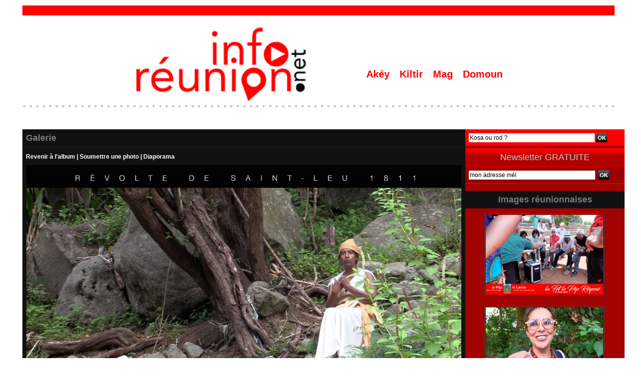

--- FILE ---
content_type: text/html; charset=UTF-8
request_url: https://www.inforeunion.net/photos/ELI-MARONER-15_gp9216805.html
body_size: 8508
content:
<!DOCTYPE html PUBLIC "-//W3C//DTD XHTML 1.0 Strict//EN" "http://www.w3.org/TR/xhtml1/DTD/xhtml1-strict.dtd">
<html xmlns="http://www.w3.org/1999/xhtml"  xml:lang="fr" lang="fr">
<head>
<title>ÉLI MARONÉR | Galerie | inforeunion : Un regard Réunionnais - Ile de La Réunion - Océan Indien</title>
 
<meta http-equiv="Content-Type" content="text/html; Charset=UTF-8" />
<meta name="keywords" content="culture, kiltir, kanal austral, politique, politik, 974, La Réunion, info, économie, inforeunion, infopolitique, 974, " />
<meta name="description" content="La plateforme de connaissance 100% La Réunion - gratuit, interactif, info 974" />

<meta property="fb:app_id" content="728730750571966" />
<link rel="stylesheet" href="/var/style/style_19.css?v=1760537073" type="text/css" />
<link rel="stylesheet" media="only screen and (max-width : 800px)" href="/var/style/style_1119.css?v=1751532233" type="text/css" />
<link rel="stylesheet" href="/assets/css/gbfonts.min.css?v=1724246908" type="text/css">
<meta id="viewport" name="viewport" content="width=device-width, initial-scale=1.0, maximum-scale=1.0" />
<link id="css-responsive" rel="stylesheet" href="/_public/css/responsive.min.css?v=1731587507" type="text/css" />
<link rel="stylesheet" media="only screen and (max-width : 800px)" href="/var/style/style_1119_responsive.css?v=1751532233" type="text/css" />
<link rel="stylesheet" href="/var/style/style.10126641.css?v=1751528016" type="text/css" />
<link rel="stylesheet" href="/var/style/style.10126635.css?v=1751528016" type="text/css" />
<link rel="stylesheet" href="/var/style/style.10126650.css?v=1751528016" type="text/css" />
<link rel="canonical" href="https://www.inforeunion.net/photos/ELI-MARONER-15_gp9216805.html" />
<link rel="alternate" type="application/rss+xml" title="RSS" href="/xml/syndication.rss" />
<link rel="alternate" type="application/atom+xml" title="ATOM" href="/xml/atom.xml" />
<link rel="icon" href="/favicon.ico?v=1296398376" type="image/x-icon" />
<link rel="shortcut icon" href="/favicon.ico?v=1296398376" type="image/x-icon" />
<script src="/_public/js/jquery-1.8.3.min.js?v=1731587507" type="text/javascript"></script>
<script src="/_public/js/jquery.tools-1.2.7.min.js?v=1731587507" type="text/javascript"></script>
<script src="/_public/js/compress_jquery.ibox.js?v=1731587507" type="text/javascript"></script>
<script src="/_public/js/form.js?v=1731587507" type="text/javascript"></script>
<script src="/_public/js/compress_facebook.js?v=1731587507" type="text/javascript"></script>
<script src="/_public/js/regie_pub.js?v=1731587507" type="text/javascript"></script>
<script src="/_public/js/compress_fonctions.js?v=1731587507" type="text/javascript"></script>
<script type="text/javascript">
/*<![CDATA[*//*---->*/
selected_page = ['galerie', ''];
selected_page = ['galerie', '622383'];
selected_page = ['galerie', '622383'];

 var GBRedirectionMode = 'IF_FOUND';
/*--*//*]]>*/

</script>
 
<!-- Perso tags -->
<meta property="fb:pages" content="425312641007433" />
<script>
  window.fbAsyncInit = function() {
    FB.init({
      appId      : '728730750571966',
      xfbml      : true,
      version    : 'v3.3'
    });
    FB.AppEvents.logPageView();
  };

  (function(d, s, id){
     var js, fjs = d.getElementsByTagName(s)[0];
     if (d.getElementById(id)) {return;}
     js = d.createElement(s); js.id = id;
     js.src = "https://connect.facebook.net/en_US/sdk.js";
     fjs.parentNode.insertBefore(js, fjs);
   }(document, 'script', 'facebook-jssdk'));
</script>
<style type="text/css">
.mod_10126641 .image { position: relative; }
.mod_10126641 .pinit { position:absolute;text-align:left;top:-7px;right:-4px; }
</style>

<!-- Google Analytics -->

<script type="text/javascript">

  var _gaq = _gaq || [];
  _gaq.push(['_setAccount', 'UA-24545084-1']);
  _gaq.push(['_trackPageview']);

  (function() {
    var ga = document.createElement('script'); ga.type = 'text/javascript'; ga.async = true;
    ga.src = ('https:' == document.location.protocol ? 'https://ssl' : 'http://www') + '.google-analytics.com/ga.js';
    var s = document.getElementsByTagName('script')[0]; s.parentNode.insertBefore(ga, s);
  })();

</script>
 
</head>

<body class="mep19 home">
<div id="z_col_130_responsive" class="responsive-menu">


<!-- MOBI_swipe 14120018 -->
<div id="mod_14120018" class="mod_14120018 wm-module fullbackground  module-MOBI_swipe">
	 <div class="entete"><div class="fullmod">
		 <span>inforeunion : Un regard Réunionnais - Ile de La Réunion - Océan Indien</span>
	 </div></div>
	<div class="cel1">
		 <ul>
			 <li class="liens" data-link="home,"><a href="https://www.inforeunion.net/" >			 <span>
			 Accueil
			 </span>
</a></li>
			 <li class="liens" data-link="rubrique,612970"><a href="/Culture-Ocean-Indien_r81.html" >			 <span>
			 SLAM'OI
			 </span>
</a></li>
			 <li class="liens" data-link="rubrique,598637"><a href="/CONTINUITE-TERRITORIALE_r79.html" >			 <span>
			 CONTINUITÉ TERRITORIALE
			 </span>
</a></li>
			 <li class="liens" data-link="rubrique,555970"><a href="/DANSE-POU-NOU_r77.html" >			 <span>
			 DANSE POU NOU
			 </span>
</a></li>
		 </ul>
	</div>
</div>
</div>
<div id="main-responsive">

<div id="main">
<table id="main_table_inner" cellspacing="0">
<tr>
<td class="z_col0_td_inner z_td_colonne" colspan="2">
<div id="z_col0">
	 <div class="z_col0_inner">
<div id="z_col0_responsive" class="module-responsive">

<!-- MOBI_titre 14120017 -->
<div id="mod_14120017" class="mod_14120017 module-MOBI_titre">
<div class="tablet-bg">
<div onclick="swipe()" class="swipe gbicongeneric icon-gbicongeneric-button-swipe-list"></div>
	 <a class="image mobile" href="https://www.inforeunion.net"><img src="https://www.inforeunion.net/photo/iphone_titre_14120017.png?v=1751532138" alt="INFO-Réunion"  title="INFO-Réunion" /></a>
	 <a class="image tablet" href="https://www.inforeunion.net"><img src="https://www.inforeunion.net/photo/ipad_titre_14120017.png?v=1470211292" alt="INFO-Réunion"  title="INFO-Réunion" /></a>
</div>
</div>
</div>
		 <div class="inner">
<!-- ********************************************** ZONE TITRE ********************************************** -->

<!-- espace 39251921 -->
<div id="mod_39251921" class="mod_39251921 wm-module fullbackground "><hr /></div>
<div id="ecart_after_39251921" class="ecart_col0" style="display:none"><hr /></div>
<table cellpadding="0" cellspacing="0" id="mod_10126485" class="mod_10126485 wm-module module-responsive  module-combo nb-modules-2" style="position:relative">
<tr>
<td class="celcombo1">
<!-- titre 10126486 -->
<div id="ecart_before_10126486" class="ecart_col0 " style="display:none"><hr /></div>
<div id="mod_10126486" class="mod_10126486 wm-module fullbackground "><div class="fullmod">
	 <h1 class="titre_image"><a href="https://www.inforeunion.net/"><img src="/photo/titre_10126486.png?v=1605329951" alt="inforeunion : l'info politique de l'ile de La Réunion - Océan Indien" title="inforeunion : l'info politique de l'ile de La Réunion - Océan Indien" class="image"/></a></h1>
</div></div>
</td>
<td class="celcombo2">
<!-- menu_static 39251795 -->
<div id="ecart_before_39251795" class="ecart_col0 " style="display:none"><hr /></div>
<div id="mod_39251795" class="mod_39251795 wm-module fullbackground  menu_static colonne-b background-cell- ">
	 <ul class="menu_ligne">
		 <li class="id1 cel1 keep-padding titre first">
			 <a href="https://www.inforeunion.net/" data-link="home," >
				 Akéy
			 </a>
		 </li>
		 <li class="id2 cel2 keep-padding titre ">
			 <a href="/Culture-Kiltir_r34.html" data-link="rubrique,296052" >
				 Kiltir
			 </a>
		 </li>
		 <li class="id3 cel1 keep-padding titre ">
			 <a href="/Magazine-Video_r131.html" data-link="rubrique,5827200" >
				 Mag
			 </a>
		 </li>
		 <li class="id4 cel2 keep-padding titre  last">
			 <a href="/Citoyen_r6.html" data-link="rubrique,256850" >
				 Domoun
			 </a>
		 </li>
	 </ul>
</div>
</td>
</tr>
</table>
<div id="ecart_after_10126485" class="ecart_col0" style="display:none"><hr /></div>

<!-- espace 28858970 -->
<div id="ecart_before_28858970" class="ecart_col0 " style="display:none"><hr /></div>
<div id="mod_28858970" class="mod_28858970 wm-module fullbackground "><hr /></div>
<!-- ********************************************** FIN ZONE TITRE ****************************************** -->
		 </div>
	 </div>
</div>
</td>
</tr>

<tr class="tr_median">
<td class="z_col1_td_inner z_td_colonne main-colonne">
<!-- ********************************************** COLONNE 1 ********************************************** -->
<div id="z_col1" class="z_colonne">
	 <div class="z_col1_inner z_col_median">
		 <div class="inner">
<div id="mod_10126641" class="mod_10126641 wm-module fullbackground  module-page2_galerie">
	 <div class="entete"><div class="fullmod">
		 <span>Galerie</span>
	 </div></div>
	 <div class="cel1">
		 <div class="titre_page">
			 <div class="navigation_titre_page">
			 <a href="/photos/ELI-MARONER_ga622383.html?start_pos=2"><span>Revenir à l'album</span></a>
			 <span>|</span>
			 <a rel="nofollow" href="/photos/submit/622383/"><span>Soumettre une photo</span></a>
				 <span> | </span><a href="/slideshow/622383/"><span>Diaporama</span></a>
			 </div>
		 </div>
		 <div class="image">
			 <a href="javascript:void(0)" rel="/index.php?preaction=galerie&amp;ibox&amp;id_photo=9216805&amp;noinfo=1&amp;autoclose=1"><img src="/photo/gal/pic/gal-9216805.jpg?v=1541923760" width="874" alt="ELI-MARONER-15" title="ELI-MARONER-15" /></a>
			 		 </div>
			 <div id="pager_photo" class="pager_photo">
				 <div class="prec pager"><a href="javascript:void(0)" rel="nofollow" onclick="$('#photo_suiv_image, #photo_suiv_suiv_image').addClass('loading').css('background-image', 'url(/_images/loading.gif)');;recharge_async('pager_photo', '/mymodule/10126641/', 'ajax=true&java=false&subaction=photo&show=pager&id_photo=9216790')">&lt;</a></div>
				 <a id="photo_suiv_image" class="pp" href="/photos/ELI-MARONER-14_gp9216804.html" style="background:white url(/photo/gal/pic/crop-9216804.jpg) no-repeat center center">&nbsp;</a>
				 <div class="sep"></div>
				 <a id="photo_suiv_suiv_image" class="pp" href="/photos/ELI-MARONER-13_gp9216803.html" style="background:white url(/photo/gal/pic/crop-9216803.jpg) no-repeat center center">&nbsp;</a>
				 <div class="suiv pager"><a href="javascript:void(0)" rel="nofollow" onclick="$('#photo_suiv_image, #photo_suiv_suiv_image').addClass('loading').css('background-image', 'url(/_images/loading.gif)');; recharge_async('pager_photo', '/mymodule/10126641/', 'ajax=true&java=false&subaction=photo&show=pager&id_photo=9216803')">&gt;</a></div>
				 <div class="clear"></div>
			 </div>
 
		 <br />
		 <!-- page2_commentaire -->
		 <a id="comments"></a>
		 <div id="mod_10126635" class="param_commentaire mod_10126635 wm-module fullbackground ">
			 <div class="cel1">
				 <a id="last_comment"></a>
			 <div id="div_form_comment">
				 <a id="infoscom"></a>
				 <div id="infos_fond_div" style="display:none;"></div>
				 <div id="title_new_comment" class="infos">Nouveau commentaire : </div>
				 <form id="form_comment" action="/photos/ELI-MARONER-15_gp9216805.html#last_comment" method="post" accept-charset="UTF-8">
					 <div class="infos encadre">
						 <input type="hidden" name="action" value="galerie" />
						 <input type="hidden" name="subaction" value="photo" />
						 <input type="hidden" name="id_photo" value="9216805" />
						 <input type="hidden" name="id_album" value="622383" />
						 <input type="hidden" name="page" value="" />
						 <input type="hidden" name="start" value="0" />
						 <input type="hidden" name="ajout_commentaire" value="oui" />
						 <input type="hidden" name="type_enreg" value="galerie" />
						 <input type="hidden" name="type" value="galerie" />
						 <div class="form">
							 <a href="javascript:void(0)" onclick="showIbox('/index.php?preaction=ajax&amp;action=restriction&amp;iboxaction=login&amp;CUSTOM=id_article_com%3D9216805%7Ctype_com%3Dgalerie%7C%2Fphotos%2FELI-MARONER-15_gp9216805.html')">
								 <img src="/_images/social/sns_connect_fr.png" alt="" />
							 </a>
						 <a id="facebook_connect" href="javascript:void(0)" onclick="facebook_login(new Array('/mymodule/10126635/', 'ajax=true&amp;show=fields&amp;id_objet=9216805&amp;type=galerie&fblogin=true&amp;POST_URI=%2Fphotos%2FELI-MARONER-15_gp9216805.html'))"><img src="/_images/social/facebook_connect.gif" alt="Facebook"  /></a>

						 <a id="twitter_connect" href="javascript:void(0)" onclick="recharge('', 'https://www.inforeunion.net/', '', 'preaction=twitter&amp;callback=' + encodeURIComponent('/photos/ELI-MARONER-15_gp9216805.html'))"><img src="/_images/social/twitter_connect.png" alt="Twitter"  /></a>
				 <div id="inputs">
					<div id="div_a_pseudo" style="">
<label style="">Nom * :</label>
<div class="inputrow" style="">
	 <input class="button" onfocus="del_error(this.id)" type="text" id="a_pseudo" name="a_pseudo" value=""  maxlength="250" />
	 <div id="error_a_pseudo" class="error"></div>
</div>
<div class="inforow"> </div>
</div>
<div class="break"></div>
					<div id="div_a_email" style="">
<label style="">Adresse email (non publiée) * :</label>
<div class="inputrow" style="">
	 <input class="button" onfocus="del_error(this.id)" type="text" id="a_email" name="a_email" value=""  maxlength="120" />
	 <div id="error_a_email" class="error"></div>
</div>
<div class="inforow"> </div>
</div>
<div class="break"></div>
					<div id="div_a_url" style="">
<label style="">Site web :</label>
<div class="inputrow" style="">
	 <input class="button" onfocus="del_error(this.id)" type="text" id="a_url" name="a_url" value=""  />
	 <div id="error_a_url" class="error"></div>
</div>
<div class="inforow"> </div>
</div>
<div class="break"></div>
				 </div>
				 <label style="display:block;margin-bottom:3px">Commentaire * :</label>
							 <div class="area_board">
								 <input type="button" style="display: inline; font: bold 12px Georgia; padding: 3px 8px; width: auto; text-align: center; background-color: #FFF; border: 1px solid #E1E1E1; color: #333;" onclick="bbstyle(0,'a_commentaire')"  value="B" class="pointer" />
								 <input type="button" style="font: italic 12px Georgia; padding: 3px 8px; width: auto; text-align: center; background-color: #FFF; border: 1px solid #E1E1E1; color: #333;" onclick="bbstyle(2,'a_commentaire')"  value="I" class="pointer" />
								 <input type="button" style="font: 12px Georgia; padding: 3px 8px; width: auto; text-align: center; text-decoration: underline; background-color: #FFF; border: 1px solid #E1E1E1; color: #333;" onclick="bbstyle(4,'a_commentaire')"  value="U" class="pointer" />
								 <input type="button" style="font: 12px Georgia; padding: 3px 8px; width: auto; text-align: center; background-color: #FFF; border: 1px solid #E1E1E1; color: #333;" onclick="bbstyle(28,'a_commentaire')" value="&laquo;&raquo;" class="pointer" />
								 <input type="button" style="font: 12px Georgia; padding: 3px 8px; width: auto; text-align: center;  background-color: #FFF; border: 1px solid #E1E1E1; color: #333;" onclick="bbstyle(18,'a_commentaire')" value="URL" class="pointer" />
							 </div>
				 <div class="inputrow" style="padding-top:5px">
					 <textarea id="a_commentaire" class="button" onfocus="del_error('a_commentaire')" name="a_commentaire" rows="8"></textarea>
					 <div id="error_a_commentaire" class="error"></div>
				 </div>
			 <div class="clear"></div>
				 <div id="notify">
					<div class="radiorow">
		 <input type="checkbox" name="a_notify" id="a_notify" value="yes"  /> <label for="a_notify" class="champ" style="display:inline">Me notifier l'arrivée de nouveaux commentaires</label><br/>
		 <div id="error_a_notify" class="error"></div>
</div>
<div class="break"></div>
				 </div>
						 </div>
						 <div class="submit" style="margin:10px 0">
							 <input type="submit" value="Proposer" class="button2" />
						 </div>
					 </div>
				 </form>
			 </div>
		 </div>
		 </div>
 
	 </div>
</div>
<div id="ecart_after_10126641" class="ecart_col1" style="display:none"><hr /></div>
		 </div>
	 </div>
</div>
<!-- ********************************************** FIN COLONNE 1 ****************************************** -->
</td>
<td class="z_col2_td_inner z_td_colonne">
<!-- ********************************************** COLONNE 2 ********************************************** -->
<div id="z_col2" class="z_colonne">
	 <div class="z_col2_inner z_col_median">
		 <div class="inner">

<!-- recherche 30963358 -->
<div id="mod_30963358" class="mod_30963358 wm-module fullbackground  recherche type-2">
	 <form id="form_30963358" action="/search/" method="get" enctype="application/x-www-form-urlencoded" >
		 <div class="cel1">
			 			 <span><span class="cel">
<input type="text" style="width:250px" id="keyword_safe_30963358" name="keyword_safe_30963358" value="Kosa ou rod ?" class="button" onfocus="this.style.display='none'; document.getElementById('keyword_30963358').style.display='inline'; document.getElementById('keyword_30963358').focus()" /><input type="text" style="display:none;width:250px" id="keyword_30963358" name="keyword" value="" class="button" onblur="if (this.value == '') {this.style.display='none'; document.getElementById('keyword_safe_30963358').style.display='inline';}"  />			 </span><span class="cel">
<input type="image" src="/_images/icones/ok_5.png?v=1731587505" alt="OK" title="OK" />
			 </span></span>
		 </div>
	 </form>
</div>
<div id="ecart_after_30963358" class="ecart_col2"><hr /></div>

<!-- newsletter 10126625 -->
<div id="ecart_before_10126625" class="ecart_col2 responsive" style="display:none"><hr /></div>
<div id="mod_10126625" class="mod_10126625 wm-module fullbackground  module-newsletter">
	 <div class="entete"><div class="fullmod">
		 <span>Newsletter GRATUITE</span>
	 </div></div>
	 <form action="/newsletter/" method="post" id="form_newsletter_10126625">
		 <div class="cel1 nowrap">
			 <input type="hidden" name="subaction" value="add" />
<input type="hidden" name="html_texte" value="html" />
			 <div class="inputs">
				 <span>
					<input type="text" style="width:250px" class="button hiddeninput" id="email_10126625_safe" name="email_safe" onfocus="$(this).hide(); $('#email_10126625').show(); $('#email_10126625').focus()"  value="mon adresse mél" />
<input type="text" style="display:none;width:250px" id="email_10126625" class="button realinput" name="email" onblur="if (this.value == '') {$(this).hide(); $('#email_10126625_safe').show();}"  value="" />
				</span>
				<span>
<input type="image" src="/_images/icones/ok_5.png?v=1731587505" alt="OK" title="OK" />				</span>
			 </div>
		 </div>
	 </form>
<script type='text/javascript'>make_print_object("10126625", "33599", "form_newsletter_10126625");
</script>
</div>
<div id="ecart_after_10126625" class="ecart_col2"><hr /></div>

<!-- espace 28858266 -->
<div id="ecart_before_28858266" class="ecart_col2 responsive" style="display:none"><hr /></div>
<div id="mod_28858266" class="mod_28858266 wm-module fullbackground "><hr /></div>
<div id="ecart_after_28858266" class="ecart_col2"><hr /></div>

<!-- galerie 71784346 -->
<div id="mod_71784346" class="mod_71784346 wm-module fullbackground  module-galerie type-2"><div class="fullmod">
	 <div class="entete"><div class="fullmod">
		 <span>Images réunionnaises</span>
	 </div></div>
			 <div class="cel1safe alone nb-col-1 with_text" style="overflow:hidden">
				 <div class="column clear-x2 clear-x3 clear-x4" style="float:left;position:relative;width:298px;padding:10px;padding-right:0">
					 <div class="vignette" style="width:236px; margin:0 auto;">
						 <div class="bg" onmouseover="rollover_71784346(true, '12978735')" onmouseout="rollover_71784346(false, '12978735')" style="display:block;background:url(/photo/gal/pic/crop-12978735.jpg?v=1572572449) no-repeat top left; height:160px"></div>
						 <div id="div_opacity_71784346_12978735" onmouseover="rollover_71784346(true, '12978735')" onmouseout="rollover_71784346(false, '12978735')"  class="rollover_infos" style="display:none;width:230px;height:154px;">
							 <div class="titre"><a href="/photos/LFLPR-83_gp12978735.html">LFLPR-83</a></div>
							 </div>
					 </div>
				 </div>
				 <div class="clear"></div>
				 <div class="column" style="float:left;position:relative;width:298px;padding:10px;padding-right:0">
					 <div class="vignette" style="width:236px; margin:0 auto;">
						 <div class="bg" onmouseover="rollover_71784346(true, '12978810')" onmouseout="rollover_71784346(false, '12978810')" style="display:block;background:url(/photo/gal/pic/crop-12978810.jpg?v=1572572581) no-repeat top left; height:160px"></div>
						 <div id="div_opacity_71784346_12978810" onmouseover="rollover_71784346(true, '12978810')" onmouseout="rollover_71784346(false, '12978810')"  class="rollover_infos" style="display:none;width:230px;height:154px;">
							 <div class="titre"><a href="/photos/LFLPR-25_gp12978810.html">LFLPR-25</a></div>
							 </div>
					 </div>
				 </div>
				 <div class="clear"></div>
				 <div class="clear clearimportant"></div>
			 </div>
</div></div>
<div id="ecart_after_71784346" class="ecart_col2"><hr /></div>

<!-- galerie 73740451 -->
<div id="ecart_before_73740451" class="ecart_col2 responsive" style="display:none"><hr /></div>
<div id="mod_73740451" class="mod_73740451 wm-module fullbackground  module-galerie type-2"><div class="fullmod">
			 <div class="cel1safe alone nb-col-1 with_text" style="overflow:hidden">
				 <div class="column clear-x2 clear-x3 clear-x4" style="float:left;position:relative;width:298px;padding:10px;padding-right:0">
					 <div class="vignette" style="width:236px; margin:0 auto;">
						 <div class="bg" onmouseover="rollover_73740451(true, '23520314')" onmouseout="rollover_73740451(false, '23520314')" style="display:block;background:url(/photo/gal/pic/crop-23520314.jpg?v=1666180573) no-repeat top left; height:160px"></div>
						 <div id="div_opacity_73740451_23520314" onmouseover="rollover_73740451(true, '23520314')" onmouseout="rollover_73740451(false, '23520314')"  class="rollover_infos" style="display:none;width:230px;height:154px;">
							 <div class="titre"><a href="/photos/avecRenabelle3_gp23520314.html">avecRenabelle3</a></div>
							 </div>
					 </div>
				 </div>
				 <div class="clear"></div>
				 <div class="column" style="float:left;position:relative;width:298px;padding:10px;padding-right:0">
					 <div class="vignette" style="width:236px; margin:0 auto;">
						 <div class="bg" onmouseover="rollover_73740451(true, '23520315')" onmouseout="rollover_73740451(false, '23520315')" style="display:block;background:url(/photo/gal/pic/crop-23520315.jpg?v=1666180575) no-repeat top left; height:160px"></div>
						 <div id="div_opacity_73740451_23520315" onmouseover="rollover_73740451(true, '23520315')" onmouseout="rollover_73740451(false, '23520315')"  class="rollover_infos" style="display:none;width:230px;height:154px;">
							 <div class="titre"><a href="/photos/avecRenabelle2_gp23520315.html">avecRenabelle2</a></div>
							 </div>
					 </div>
				 </div>
				 <div class="clear"></div>
				 <div class="clear clearimportant"></div>
			 </div>
</div></div>
<div id="ecart_after_73740451" class="ecart_col2"><hr /></div>

<!-- galerie 73740464 -->
<div id="ecart_before_73740464" class="ecart_col2 responsive" style="display:none"><hr /></div>
<div id="mod_73740464" class="mod_73740464 wm-module fullbackground  module-galerie type-2"><div class="fullmod">
			 <div class="cel1safe alone nb-col-1 with_text" style="overflow:hidden">
				 <div class="column clear-x2 clear-x3 clear-x4" style="float:left;position:relative;width:298px;padding:10px;padding-right:0">
					 <div class="vignette" style="width:236px; margin:0 auto;">
						 <div class="bg" onmouseover="rollover_73740464(true, '23449855')" onmouseout="rollover_73740464(false, '23449855')" style="display:block;background:url(/photo/gal/pic/crop-23449855.jpg?v=1665491646) no-repeat top left; height:160px"></div>
						 <div id="div_opacity_73740464_23449855" onmouseover="rollover_73740464(true, '23449855')" onmouseout="rollover_73740464(false, '23449855')"  class="rollover_infos" style="display:none;width:230px;height:154px;">
							 <div class="titre"><a href="/photos/IMG3505_gp23449855.html">IMG_3505</a></div>
							 </div>
					 </div>
				 </div>
				 <div class="clear"></div>
				 <div class="column" style="float:left;position:relative;width:298px;padding:10px;padding-right:0">
					 <div class="vignette" style="width:236px; margin:0 auto;">
						 <div class="bg" onmouseover="rollover_73740464(true, '23449932')" onmouseout="rollover_73740464(false, '23449932')" style="display:block;background:url(/photo/gal/pic/crop-23449932.jpg?v=1665491744) no-repeat top left; height:160px"></div>
						 <div id="div_opacity_73740464_23449932" onmouseover="rollover_73740464(true, '23449932')" onmouseout="rollover_73740464(false, '23449932')"  class="rollover_infos" style="display:none;width:230px;height:154px;">
							 <div class="titre"><a href="/photos/IMG3558_gp23449932.html">IMG_3558</a></div>
							 </div>
					 </div>
				 </div>
				 <div class="clear"></div>
				 <div class="clear clearimportant"></div>
			 </div>
</div></div>
<div id="ecart_after_73740464" class="ecart_col2"><hr /></div>

<!-- galerie 73740526 -->
<div id="ecart_before_73740526" class="ecart_col2 responsive" style="display:none"><hr /></div>
<div id="mod_73740526" class="mod_73740526 wm-module fullbackground  module-galerie type-2"><div class="fullmod">
			 <div class="cel1safe alone nb-col-1 with_text" style="overflow:hidden">
				 <div class="column clear-x2 clear-x3 clear-x4" style="float:left;position:relative;width:298px;padding:10px;padding-right:0">
					 <div class="vignette" style="width:236px; margin:0 auto;">
						 <div class="bg" onmouseover="rollover_73740526(true, '23432551')" onmouseout="rollover_73740526(false, '23432551')" style="display:block;background:url(/photo/gal/pic/crop-23432551.jpg?v=1665303076) no-repeat top left; height:160px"></div>
						 <div id="div_opacity_73740526_23432551" onmouseover="rollover_73740526(true, '23432551')" onmouseout="rollover_73740526(false, '23432551')"  class="rollover_infos" style="display:none;width:230px;height:154px;">
							 <div class="titre"><a href="/photos/VELI-20-TEMPS-DE-POESIE-004_gp23432551.html">VELI-20-TEMPS-DE-POESIE-004</a></div>
							 </div>
					 </div>
				 </div>
				 <div class="clear"></div>
				 <div class="column" style="float:left;position:relative;width:298px;padding:10px;padding-right:0">
					 <div class="vignette" style="width:236px; margin:0 auto;">
						 <div class="bg" onmouseover="rollover_73740526(true, '23432556')" onmouseout="rollover_73740526(false, '23432556')" style="display:block;background:url(/photo/gal/pic/crop-23432556.jpg?v=1665303116) no-repeat top left; height:160px"></div>
						 <div id="div_opacity_73740526_23432556" onmouseover="rollover_73740526(true, '23432556')" onmouseout="rollover_73740526(false, '23432556')"  class="rollover_infos" style="display:none;width:230px;height:154px;">
							 <div class="titre"><a href="/photos/VELI-20-TEMPS-DE-POESIE-009_gp23432556.html">VELI-20-TEMPS-DE-POESIE-009</a></div>
							 </div>
					 </div>
				 </div>
				 <div class="clear"></div>
				 <div class="clear clearimportant"></div>
			 </div>
</div></div>
<div id="ecart_after_73740526" class="ecart_col2"><hr /></div>

<!-- galerie 73740525 -->
<div id="ecart_before_73740525" class="ecart_col2 responsive" style="display:none"><hr /></div>
<div id="mod_73740525" class="mod_73740525 wm-module fullbackground  module-galerie type-2"><div class="fullmod">
			 <div class="cel1safe alone nb-col-1 with_text" style="overflow:hidden">
				 <div class="column clear-x2 clear-x3 clear-x4" style="float:left;position:relative;width:298px;padding:10px;padding-right:0">
					 <div class="vignette" style="width:236px; margin:0 auto;">
						 <div class="bg" onmouseover="rollover_73740525(true, '3572908')" onmouseout="rollover_73740525(false, '3572908')" style="display:block;background:url(/photo/gal/pic/crop-3572908.jpg?v=1454184151) no-repeat top left; height:160px"></div>
						 <div id="div_opacity_73740525_3572908" onmouseover="rollover_73740525(true, '3572908')" onmouseout="rollover_73740525(false, '3572908')"  class="rollover_infos" style="display:none;width:230px;height:154px;">
							 <div class="titre"><a href="/photos/Marche-BELLON-PORT-21_gp3572908.html">Marche-BELLON-PORT-21</a></div>
							 </div>
					 </div>
				 </div>
				 <div class="clear"></div>
				 <div class="clear clearimportant"></div>
			 </div>
</div></div>
<div id="ecart_after_73740525" class="ecart_col2"><hr /></div>

<!-- galerie 73740569 -->
<div id="ecart_before_73740569" class="ecart_col2 responsive" style="display:none"><hr /></div>
<div id="mod_73740569" class="mod_73740569 wm-module fullbackground  module-galerie type-2"><div class="fullmod">
			 <div class="cel1safe alone nb-col-1 with_text" style="overflow:hidden">
				 <div class="column clear-x2 clear-x3 clear-x4" style="float:left;position:relative;width:298px;padding:10px;padding-right:0">
					 <div class="vignette" style="width:236px; margin:0 auto;">
						 <div class="bg" onmouseover="rollover_73740569(true, '3951793')" onmouseout="rollover_73740569(false, '3951793')" style="display:block;background:url(/photo/gal/pic/crop-3951793.jpg?v=1468848739) no-repeat top left; height:160px"></div>
						 <div id="div_opacity_73740569_3951793" onmouseover="rollover_73740569(true, '3951793')" onmouseout="rollover_73740569(false, '3951793')"  class="rollover_infos" style="display:none;width:230px;height:154px;">
							 <div class="titre"><a href="/photos/APEKA-Nalini-29_gp3951793.html">APEKA-Nalini-29</a></div>
							 </div>
					 </div>
				 </div>
				 <div class="clear"></div>
				 <div class="column" style="float:left;position:relative;width:298px;padding:10px;padding-right:0">
					 <div class="vignette" style="width:236px; margin:0 auto;">
						 <div class="bg" onmouseover="rollover_73740569(true, '3951767')" onmouseout="rollover_73740569(false, '3951767')" style="display:block;background:url(/photo/gal/pic/crop-3951767.jpg?v=1468848599) no-repeat top left; height:160px"></div>
						 <div id="div_opacity_73740569_3951767" onmouseover="rollover_73740569(true, '3951767')" onmouseout="rollover_73740569(false, '3951767')"  class="rollover_infos" style="display:none;width:230px;height:154px;">
							 <div class="titre"><a href="/photos/APEKA-Nalini-03_gp3951767.html">APEKA-Nalini-03</a></div>
							 </div>
					 </div>
				 </div>
				 <div class="clear"></div>
				 <div class="clear clearimportant"></div>
			 </div>
</div></div>
<div id="ecart_after_73740569" class="ecart_col2"><hr /></div>

<!-- galerie 73740583 -->
<div id="ecart_before_73740583" class="ecart_col2 responsive" style="display:none"><hr /></div>
<div id="mod_73740583" class="mod_73740583 wm-module fullbackground  module-galerie type-2"><div class="fullmod">
			 <div class="cel1safe alone nb-col-1 with_text" style="overflow:hidden">
				 <div class="column clear-x2 clear-x3 clear-x4" style="float:left;position:relative;width:298px;padding:10px;padding-right:0">
					 <div class="vignette" style="width:236px; margin:0 auto;">
						 <div class="bg" onmouseover="rollover_73740583(true, '3943237')" onmouseout="rollover_73740583(false, '3943237')" style="display:block;background:url(/photo/gal/pic/crop-3943237.jpg?v=1468469777) no-repeat top left; height:160px"></div>
						 <div id="div_opacity_73740583_3943237" onmouseover="rollover_73740583(true, '3943237')" onmouseout="rollover_73740583(false, '3943237')"  class="rollover_infos" style="display:none;width:230px;height:154px;">
							 <div class="titre"><a href="/photos/image-15_gp3943237.html">image-15</a></div>
							 </div>
					 </div>
				 </div>
				 <div class="clear"></div>
				 <div class="column" style="float:left;position:relative;width:298px;padding:10px;padding-right:0">
					 <div class="vignette" style="width:236px; margin:0 auto;">
						 <div class="bg" onmouseover="rollover_73740583(true, '3943238')" onmouseout="rollover_73740583(false, '3943238')" style="display:block;background:url(/photo/gal/pic/crop-3943238.jpg?v=1468469781) no-repeat top left; height:160px"></div>
						 <div id="div_opacity_73740583_3943238" onmouseover="rollover_73740583(true, '3943238')" onmouseout="rollover_73740583(false, '3943238')"  class="rollover_infos" style="display:none;width:230px;height:154px;">
							 <div class="titre"><a href="/photos/image-2_gp3943238.html">image-2</a></div>
							 </div>
					 </div>
				 </div>
				 <div class="clear"></div>
				 <div class="clear clearimportant"></div>
			 </div>
</div></div>
<div id="ecart_after_73740583" class="ecart_col2"><hr /></div>

<!-- lien_perso 28423197 -->
<div id="ecart_before_28423197" class="ecart_col2 responsive" style="display:none"><hr /></div>
<div id="mod_28423197" class="mod_28423197 wm-module fullbackground  module-lien_perso">
	 <div class="texte">
		 <a href="http://www.inforeunion.net/ab97460" target="_blank"> <img src="/photo/mod-28423197.png?v=1559305028" class="image" alt="http://www.inforeunion.net/ab97460"  /></a>
	 </div>
</div>
<div id="ecart_after_28423197" class="ecart_col2"><hr /></div>

<!-- espace 28858277 -->
<div id="ecart_before_28858277" class="ecart_col2 responsive" style="display:none"><hr /></div>
<div id="mod_28858277" class="mod_28858277 wm-module fullbackground "><hr /></div>
<div id="ecart_after_28858277" class="ecart_col2"><hr /></div>

<!-- lien_perso 10126590 -->
<div id="ecart_before_10126590" class="ecart_col2 responsive" style="display:none"><hr /></div>
<div id="mod_10126590" class="mod_10126590 wm-module fullbackground  module-lien_perso">
	 <div class="texte">
		 <a href="/VELI_r108.html" > <img src="/photo/mod-10126590.png?v=1560694655" class="image" alt="VELI_r108.html"  /></a>
	 </div>
</div>
<div id="ecart_after_10126590" class="ecart_col2"><hr /></div>

<!-- espace 28858278 -->
<div id="ecart_before_28858278" class="ecart_col2 responsive" style="display:none"><hr /></div>
<div id="mod_28858278" class="mod_28858278 wm-module fullbackground "><hr /></div>
<div id="ecart_after_28858278" class="ecart_col2"><hr /></div>

<!-- espace 28858280 -->
<div id="ecart_before_28858280" class="ecart_col2 responsive" style="display:none"><hr /></div>
<div id="mod_28858280" class="mod_28858280 wm-module fullbackground "><hr /></div>
<div id="ecart_after_28858280" class="ecart_col2"><hr /></div>

<!-- lien_perso 11735841 -->
<div id="ecart_before_11735841" class="ecart_col2 responsive" style="display:none"><hr /></div>
<div id="mod_11735841" class="mod_11735841 wm-module fullbackground  module-lien_perso">
	 <div class="texte">
		 <a href="/FET-REYONEZ_r125.html" > <img src="/photo/mod-11735841.png?v=1540139377" class="image" alt="FET-REYONEZ_r125.html"  /></a>
	 </div>
</div>
<div id="ecart_after_11735841" class="ecart_col2"><hr /></div>

<!-- espace 28858318 -->
<div id="ecart_before_28858318" class="ecart_col2 responsive" style="display:none"><hr /></div>
<div id="mod_28858318" class="mod_28858318 wm-module fullbackground "><hr /></div>
<div id="ecart_after_28858318" class="ecart_col2"><hr /></div>

<!-- lien_perso 12240635 -->
<div id="ecart_before_12240635" class="ecart_col2 responsive" style="display:none"><hr /></div>
<div id="mod_12240635" class="mod_12240635 wm-module fullbackground  module-lien_perso">
	 <div class="texte">
		 <a href="http://www.inforeunion.net/indocile/" target="_blank"> <img src="/photo/mod-12240635.png?v=1459833507" class="image" alt="http://www.inforeunion.net/indocile/"  /></a>
	 </div>
</div>
<div id="ecart_after_12240635" class="ecart_col2"><hr /></div>

<!-- pub 10126662 -->
<div id="ecart_after_10126662" class="ecart_col2"><hr /></div>

<!-- espace 10126538 -->
<div id="ecart_before_10126538" class="ecart_col2 responsive" style="display:none"><hr /></div>
<div id="mod_10126538" class="mod_10126538 wm-module fullbackground "><hr /></div>
<div id="ecart_after_10126538" class="ecart_col2"><hr /></div>

<!-- espace 10126539 -->
<div id="ecart_before_10126539" class="ecart_col2 responsive" style="display:none"><hr /></div>
<div id="mod_10126539" class="mod_10126539 wm-module fullbackground "><hr /></div>
<div id="ecart_after_10126539" class="ecart_col2"><hr /></div>

<!-- lien_perso 44010728 -->
<div id="ecart_before_44010728" class="ecart_col2 responsive" style="display:none"><hr /></div>
<div id="mod_44010728" class="mod_44010728 wm-module fullbackground  module-lien_perso">
	 <div class="texte">
		 <a href="/Fraudes_r69.html" > La FRAUDE</a>
	 </div>
</div>
<div id="ecart_after_44010728" class="ecart_col2"><hr /></div>

<!-- galerie 73740771 -->
<div id="ecart_before_73740771" class="ecart_col2 responsive" style="display:none"><hr /></div>
<div id="mod_73740771" class="mod_73740771 wm-module fullbackground  module-galerie type-2"><div class="fullmod">
			 <div class="cel1safe alone nb-col-1 with_text" style="overflow:hidden">
				 <div class="column clear-x2 clear-x3 clear-x4" style="float:left;position:relative;width:298px;padding:10px;padding-right:0">
					 <div class="vignette" style="width:236px; margin:0 auto;">
						 <div class="bg" onmouseover="rollover_73740771(true, '1323291')" onmouseout="rollover_73740771(false, '1323291')" style="display:block;background:url(/photo/gal/pic/crop-1323291.jpg?v=1303892023) no-repeat top left; height:160px"></div>
						 <div id="div_opacity_73740771_1323291" onmouseover="rollover_73740771(true, '1323291')" onmouseout="rollover_73740771(false, '1323291')"  class="rollover_infos" style="display:none;width:230px;height:154px;">
							 <div class="titre"><a href="/photos/cathedrale-0989-jpg_gp1323291.html">cathedrale-0989.jpg</a></div>
							 </div>
					 </div>
				 </div>
				 <div class="clear"></div>
				 <div class="column" style="float:left;position:relative;width:298px;padding:10px;padding-right:0">
					 <div class="vignette" style="width:236px; margin:0 auto;">
						 <div class="bg" onmouseover="rollover_73740771(true, '1323287')" onmouseout="rollover_73740771(false, '1323287')" style="display:block;background:url(/photo/gal/pic/crop-1323287.jpg?v=1303891980) no-repeat top left; height:160px"></div>
						 <div id="div_opacity_73740771_1323287" onmouseover="rollover_73740771(true, '1323287')" onmouseout="rollover_73740771(false, '1323287')"  class="rollover_infos" style="display:none;width:230px;height:154px;">
							 <div class="titre"><a href="/photos/cathedrale-0983-jpg_gp1323287.html">cathedrale-0983.jpg</a></div>
							 </div>
					 </div>
				 </div>
				 <div class="clear"></div>
				 <div class="column clear-x2" style="float:left;position:relative;width:298px;padding:10px;padding-right:0">
					 <div class="vignette" style="width:236px; margin:0 auto;">
						 <div class="bg" onmouseover="rollover_73740771(true, '1323283')" onmouseout="rollover_73740771(false, '1323283')" style="display:block;background:url(/photo/gal/pic/crop-1323283.jpg?v=1303891942) no-repeat top left; height:160px"></div>
						 <div id="div_opacity_73740771_1323283" onmouseover="rollover_73740771(true, '1323283')" onmouseout="rollover_73740771(false, '1323283')"  class="rollover_infos" style="display:none;width:230px;height:154px;">
							 <div class="titre"><a href="/photos/cathedrale-0980-jpg_gp1323283.html">cathedrale-0980.jpg</a></div>
							 </div>
					 </div>
				 </div>
				 <div class="clear"></div>
				 <div class="column clear-x3" style="float:left;position:relative;width:298px;padding:10px;padding-right:0">
					 <div class="vignette" style="width:236px; margin:0 auto;">
						 <div class="bg" onmouseover="rollover_73740771(true, '1323293')" onmouseout="rollover_73740771(false, '1323293')" style="display:block;background:url(/photo/gal/pic/crop-1323293.jpg?v=1303892041) no-repeat top left; height:160px"></div>
						 <div id="div_opacity_73740771_1323293" onmouseover="rollover_73740771(true, '1323293')" onmouseout="rollover_73740771(false, '1323293')"  class="rollover_infos" style="display:none;width:230px;height:154px;">
							 <div class="titre"><a href="/photos/cathedrale-0991-jpg_gp1323293.html">cathedrale-0991.jpg</a></div>
							 </div>
					 </div>
				 </div>
				 <div class="clear"></div>
				 <div class="column clear-x2 clear-x4" style="float:left;position:relative;width:298px;padding:10px;padding-right:0">
					 <div class="vignette" style="width:236px; margin:0 auto;">
						 <div class="bg" onmouseover="rollover_73740771(true, '1323296')" onmouseout="rollover_73740771(false, '1323296')" style="display:block;background:url(/photo/gal/pic/crop-1323296.jpg?v=1303892076) no-repeat top left; height:160px"></div>
						 <div id="div_opacity_73740771_1323296" onmouseover="rollover_73740771(true, '1323296')" onmouseout="rollover_73740771(false, '1323296')"  class="rollover_infos" style="display:none;width:230px;height:154px;">
							 <div class="titre"><a href="/photos/cathedrale-0994-jpg_gp1323296.html">cathedrale-0994.jpg</a></div>
							 </div>
					 </div>
				 </div>
				 <div class="clear"></div>
				 <div class="clear clearimportant"></div>
			 </div>
</div></div>
<div id="ecart_after_73740771" class="ecart_col2"><hr /></div>

<!-- galerie 73740834 -->
<div id="ecart_before_73740834" class="ecart_col2 responsive" style="display:none"><hr /></div>
<div id="mod_73740834" class="mod_73740834 wm-module fullbackground  module-galerie type-2"><div class="fullmod">
			 <div class="cel1safe alone nb-col-1 with_text" style="overflow:hidden">
				 <div class="column clear-x2 clear-x3 clear-x4" style="float:left;position:relative;width:298px;padding:10px;padding-right:0">
					 <div class="vignette" style="width:236px; margin:0 auto;">
						 <div class="bg" onmouseover="rollover_73740834(true, '23432535')" onmouseout="rollover_73740834(false, '23432535')" style="display:block;background:url(/photo/gal/pic/crop-23432535.jpg?v=1665303067) no-repeat top left; height:160px"></div>
						 <div id="div_opacity_73740834_23432535" onmouseover="rollover_73740834(true, '23432535')" onmouseout="rollover_73740834(false, '23432535')"  class="rollover_infos" style="display:none;width:230px;height:154px;">
							 <div class="titre"><a href="/photos/VELI-20-TEMPS-DE-POESIE-003_gp23432535.html">VELI-20-TEMPS-DE-POESIE-003</a></div>
							 </div>
					 </div>
				 </div>
				 <div class="clear"></div>
				 <div class="column" style="float:left;position:relative;width:298px;padding:10px;padding-right:0">
					 <div class="vignette" style="width:236px; margin:0 auto;">
						 <div class="bg" onmouseover="rollover_73740834(true, '23432560')" onmouseout="rollover_73740834(false, '23432560')" style="display:block;background:url(/photo/gal/pic/crop-23432560.jpg?v=1665303147) no-repeat top left; height:160px"></div>
						 <div id="div_opacity_73740834_23432560" onmouseover="rollover_73740834(true, '23432560')" onmouseout="rollover_73740834(false, '23432560')"  class="rollover_infos" style="display:none;width:230px;height:154px;">
							 <div class="titre"><a href="/photos/VELI-20-TEMPS-DE-POESIE-013_gp23432560.html">VELI-20-TEMPS-DE-POESIE-013</a></div>
							 </div>
					 </div>
				 </div>
				 <div class="clear"></div>
				 <div class="column clear-x2" style="float:left;position:relative;width:298px;padding:10px;padding-right:0">
					 <div class="vignette" style="width:236px; margin:0 auto;">
						 <div class="bg" onmouseover="rollover_73740834(true, '23432552')" onmouseout="rollover_73740834(false, '23432552')" style="display:block;background:url(/photo/gal/pic/crop-23432552.jpg?v=1665303084) no-repeat top left; height:160px"></div>
						 <div id="div_opacity_73740834_23432552" onmouseover="rollover_73740834(true, '23432552')" onmouseout="rollover_73740834(false, '23432552')"  class="rollover_infos" style="display:none;width:230px;height:154px;">
							 <div class="titre"><a href="/photos/VELI-20-TEMPS-DE-POESIE-005_gp23432552.html">VELI-20-TEMPS-DE-POESIE-005</a></div>
							 </div>
					 </div>
				 </div>
				 <div class="clear"></div>
				 <div class="column clear-x3" style="float:left;position:relative;width:298px;padding:10px;padding-right:0">
					 <div class="vignette" style="width:236px; margin:0 auto;">
						 <div class="bg" onmouseover="rollover_73740834(true, '23432559')" onmouseout="rollover_73740834(false, '23432559')" style="display:block;background:url(/photo/gal/pic/crop-23432559.jpg?v=1665303140) no-repeat top left; height:160px"></div>
						 <div id="div_opacity_73740834_23432559" onmouseover="rollover_73740834(true, '23432559')" onmouseout="rollover_73740834(false, '23432559')"  class="rollover_infos" style="display:none;width:230px;height:154px;">
							 <div class="titre"><a href="/photos/VELI-20-TEMPS-DE-POESIE-012_gp23432559.html">VELI-20-TEMPS-DE-POESIE-012</a></div>
							 </div>
					 </div>
				 </div>
				 <div class="clear"></div>
				 <div class="column clear-x2 clear-x4" style="float:left;position:relative;width:298px;padding:10px;padding-right:0">
					 <div class="vignette" style="width:236px; margin:0 auto;">
						 <div class="bg" onmouseover="rollover_73740834(true, '23432555')" onmouseout="rollover_73740834(false, '23432555')" style="display:block;background:url(/photo/gal/pic/crop-23432555.jpg?v=1665303108) no-repeat top left; height:160px"></div>
						 <div id="div_opacity_73740834_23432555" onmouseover="rollover_73740834(true, '23432555')" onmouseout="rollover_73740834(false, '23432555')"  class="rollover_infos" style="display:none;width:230px;height:154px;">
							 <div class="titre"><a href="/photos/VELI-20-TEMPS-DE-POESIE-008_gp23432555.html">VELI-20-TEMPS-DE-POESIE-008</a></div>
							 </div>
					 </div>
				 </div>
				 <div class="clear"></div>
				 <div class="clear clearimportant"></div>
			 </div>
</div></div>
		 </div>
	 </div>
</div>
<!-- ********************************************** FIN COLONNE 2 ****************************************** -->
</td>
</tr>

<tr>
<td class="z_col100_td_inner z_td_colonne" colspan="2">
<!-- ********************************************** ZONE OURS ********************************************** -->
<div id="z_col100" class="z_colonne">
	 <div class="z_col100_inner">
		 <div class="inner">

<!-- menu_static 10126615 -->
<div id="mod_10126615" class="mod_10126615 wm-module fullbackground  menu_static colonne-a background-cell- ">
	 <ul class="menu_ligne">
		 <li class="id1 cel1 keep-padding titre first last">
			 <a href="/Ours-et-mentions-legales_a9650.html" data-link="article,6741255" >
				 mentions légales
			 </a>
		 </li>
	 </ul>
</div>
<div id="ecart_after_10126615" class="ecart_col100"><hr /></div>

<!-- ours 10126626 -->
<div id="ecart_before_10126626" class="ecart_col100 responsive" style="display:none"><hr /></div>
<div id="mod_10126626" class="mod_10126626 wm-module fullbackground  module-ours"><div class="fullmod">
	 <div class="legal">
		 Contact :		 <br />
		 		 <br />
		 mél : redaction@inforeunion.net   -   contact@inforeunion.net   - - -   tél. : 0692 614 799
	 </div>
	 <div class="bouton">
	</div>
</div></div>
		 </div>
	 </div>
</div>
<!-- ********************************************** FIN ZONE OURS ****************************************** -->
</td>
</tr>
</table>

</div>
</div>
<script type="text/javascript">
/*<![CDATA[*//*---->*/
if (typeof wm_select_link === 'function') wm_select_link('.mod_14120018 .liens');
facebook_load('fr');
window.fbAsyncInit = function() { facebook_connect('728730750571966'); };
make_print_object("9216805", "VGQGZwQ1AjsEPA==", "form_comment", true);

$(function() {
    var ok_search = false;
    var search = document.location.pathname.replace(/^(.*)\/search\/([^\/]+)\/?(.*)$/, '$2');
    if (search != '' && search != document.location.pathname)	{ 
        ok_search = true;
    } else {
        search = document.location.search.replace(/^\?(.*)&?keyword=([^&]*)&?(.*)/, '$2');
        if (search != '' && search != document.location.search)	{
            ok_search = true;
        }
    }
    if (ok_search) {
        $('#icon-search-30963358').trigger('click');
        $('#keyword_safe_30963358').hide(); 
        $('#keyword_30963358').val(decodeURIComponent(search).replace('+', ' ')).show();
    }
});

function rollover_71784346(over, id, obj) 
	{
	if (over)	{ document.getElementById('div_opacity_71784346_' + id).style.display = '';}
	else		{ document.getElementById('div_opacity_71784346_' + id).style.display = 'none';}
	}
recharge_async('', '/mymodule/71784346/', 'ajax=true&java=false&w=304&noajax_external=1&save_cache=1&no_init_memcache_jscss=1');

function rollover_73740451(over, id, obj) 
	{
	if (over)	{ document.getElementById('div_opacity_73740451_' + id).style.display = '';}
	else		{ document.getElementById('div_opacity_73740451_' + id).style.display = 'none';}
	}
recharge_async('', '/mymodule/73740451/', 'ajax=true&java=false&w=304&noajax_external=1&save_cache=1&no_init_memcache_jscss=1');

function rollover_73740464(over, id, obj) 
	{
	if (over)	{ document.getElementById('div_opacity_73740464_' + id).style.display = '';}
	else		{ document.getElementById('div_opacity_73740464_' + id).style.display = 'none';}
	}
recharge_async('', '/mymodule/73740464/', 'ajax=true&java=false&w=304&noajax_external=1&save_cache=1&no_init_memcache_jscss=1');

function rollover_73740526(over, id, obj) 
	{
	if (over)	{ document.getElementById('div_opacity_73740526_' + id).style.display = '';}
	else		{ document.getElementById('div_opacity_73740526_' + id).style.display = 'none';}
	}
recharge_async('', '/mymodule/73740526/', 'ajax=true&java=false&w=304&noajax_external=1&save_cache=1&no_init_memcache_jscss=1');

function rollover_73740525(over, id, obj) 
	{
	if (over)	{ document.getElementById('div_opacity_73740525_' + id).style.display = '';}
	else		{ document.getElementById('div_opacity_73740525_' + id).style.display = 'none';}
	}
recharge_async('', '/mymodule/73740525/', 'ajax=true&java=false&w=304&noajax_external=1&save_cache=1&no_init_memcache_jscss=1');

function rollover_73740569(over, id, obj) 
	{
	if (over)	{ document.getElementById('div_opacity_73740569_' + id).style.display = '';}
	else		{ document.getElementById('div_opacity_73740569_' + id).style.display = 'none';}
	}
recharge_async('', '/mymodule/73740569/', 'ajax=true&java=false&w=304&noajax_external=1&save_cache=1&no_init_memcache_jscss=1');

function rollover_73740583(over, id, obj) 
	{
	if (over)	{ document.getElementById('div_opacity_73740583_' + id).style.display = '';}
	else		{ document.getElementById('div_opacity_73740583_' + id).style.display = 'none';}
	}
recharge_async('', '/mymodule/73740583/', 'ajax=true&java=false&w=304&noajax_external=1&save_cache=1&no_init_memcache_jscss=1');

function rollover_73740771(over, id, obj) 
	{
	if (over)	{ document.getElementById('div_opacity_73740771_' + id).style.display = '';}
	else		{ document.getElementById('div_opacity_73740771_' + id).style.display = 'none';}
	}
recharge_async('', '/mymodule/73740771/', 'ajax=true&java=false&w=304&noajax_external=1&save_cache=1&no_init_memcache_jscss=1');

function rollover_73740834(over, id, obj) 
	{
	if (over)	{ document.getElementById('div_opacity_73740834_' + id).style.display = '';}
	else		{ document.getElementById('div_opacity_73740834_' + id).style.display = 'none';}
	}
recharge_async('', '/mymodule/73740834/', 'ajax=true&java=false&w=304&noajax_external=1&save_cache=1&no_init_memcache_jscss=1');

/*--*//*]]>*/
</script>
</body>

</html>


--- FILE ---
content_type: text/html; charset=UTF-8
request_url: https://www.inforeunion.net/mymodule/71784346/
body_size: 832
content:
<!doctype html>
<html>
<head>
<title></title>
<meta name="robots" content="noindex" /></head>
<body>
<div id="mod_71784346" class="mod_71784346  module-galerie type-2"><div class="fullmod">
	 <div class="entete"><div class="fullmod">
		 <span>Images réunionnaises</span>
	 </div></div>
			 <div class="cel1safe alone nb-col-1 with_text" style="overflow:hidden">
				 <div class="column clear-x2 clear-x3 clear-x4" style="float:left;position:relative;width:298px;padding:10px;padding-right:0">
					 <div class="vignette" style="width:236px; margin:0 auto;">
						 <div class="bg" onmouseover="rollover_71784346(true, '12978733')" onmouseout="rollover_71784346(false, '12978733')" style="display:block;background:url(https://www.inforeunion.net/photo/gal/pic/crop-12978733.jpg?v=1572572445) no-repeat top left; height:160px"></div>
						 <div id="div_opacity_71784346_12978733" onmouseover="rollover_71784346(true, '12978733')" onmouseout="rollover_71784346(false, '12978733')"  class="rollover_infos" style="display:none;width:230px;height:154px;">
							 <div class="titre"><a href="https://www.inforeunion.net/photos/LFLPR-85_gp12978733.html">LFLPR-85</a></div>
							 </div>
					 </div>
				 </div>
				 <div class="clear"></div>
				 <div class="column" style="float:left;position:relative;width:298px;padding:10px;padding-right:0">
					 <div class="vignette" style="width:236px; margin:0 auto;">
						 <div class="bg" onmouseover="rollover_71784346(true, '12978758')" onmouseout="rollover_71784346(false, '12978758')" style="display:block;background:url(https://www.inforeunion.net/photo/gal/pic/crop-12978758.jpg?v=1572572501) no-repeat top left; height:160px"></div>
						 <div id="div_opacity_71784346_12978758" onmouseover="rollover_71784346(true, '12978758')" onmouseout="rollover_71784346(false, '12978758')"  class="rollover_infos" style="display:none;width:230px;height:154px;">
							 <div class="titre"><a href="https://www.inforeunion.net/photos/LFLPR-60_gp12978758.html">LFLPR-60</a></div>
							 </div>
					 </div>
				 </div>
				 <div class="clear"></div>
				 <div class="clear clearimportant"></div>
			 </div>
</div></div>
<script id="script_after" type="text/javascript">
/*<![CDATA[*//*---->*/

function rollover_71784346(over, id, obj) 
	{
	if (over)	{ document.getElementById('div_opacity_71784346_' + id).style.display = '';}
	else		{ document.getElementById('div_opacity_71784346_' + id).style.display = 'none';}
	}
 
/*--*//*]]>*/
</script>
</body>
</html>


--- FILE ---
content_type: text/html; charset=UTF-8
request_url: https://www.inforeunion.net/mymodule/73740451/
body_size: 784
content:
<!doctype html>
<html>
<head>
<title></title>
<meta name="robots" content="noindex" /></head>
<body>
<div id="mod_73740451" class="mod_73740451  module-galerie type-2"><div class="fullmod">
			 <div class="cel1safe alone nb-col-1 with_text" style="overflow:hidden">
				 <div class="column clear-x2 clear-x3 clear-x4" style="float:left;position:relative;width:298px;padding:10px;padding-right:0">
					 <div class="vignette" style="width:236px; margin:0 auto;">
						 <div class="bg" onmouseover="rollover_73740451(true, '23520307')" onmouseout="rollover_73740451(false, '23520307')" style="display:block;background:url(https://www.inforeunion.net/photo/gal/pic/crop-23520307.jpg?v=1666180561) no-repeat top left; height:160px"></div>
						 <div id="div_opacity_73740451_23520307" onmouseover="rollover_73740451(true, '23520307')" onmouseout="rollover_73740451(false, '23520307')"  class="rollover_infos" style="display:none;width:230px;height:154px;">
							 <div class="titre"><a href="https://www.inforeunion.net/photos/avecRenabelle_gp23520307.html">avecRenabelle</a></div>
							 </div>
					 </div>
				 </div>
				 <div class="clear"></div>
				 <div class="column" style="float:left;position:relative;width:298px;padding:10px;padding-right:0">
					 <div class="vignette" style="width:236px; margin:0 auto;">
						 <div class="bg" onmouseover="rollover_73740451(true, '23520310')" onmouseout="rollover_73740451(false, '23520310')" style="display:block;background:url(https://www.inforeunion.net/photo/gal/pic/crop-23520310.jpg?v=1666180566) no-repeat top left; height:160px"></div>
						 <div id="div_opacity_73740451_23520310" onmouseover="rollover_73740451(true, '23520310')" onmouseout="rollover_73740451(false, '23520310')"  class="rollover_infos" style="display:none;width:230px;height:154px;">
							 <div class="titre"><a href="https://www.inforeunion.net/photos/avecRenabelle6_gp23520310.html">avecRenabelle6</a></div>
							 </div>
					 </div>
				 </div>
				 <div class="clear"></div>
				 <div class="clear clearimportant"></div>
			 </div>
</div></div>
<script id="script_after" type="text/javascript">
/*<![CDATA[*//*---->*/

function rollover_73740451(over, id, obj) 
	{
	if (over)	{ document.getElementById('div_opacity_73740451_' + id).style.display = '';}
	else		{ document.getElementById('div_opacity_73740451_' + id).style.display = 'none';}
	}
 
/*--*//*]]>*/
</script>
</body>
</html>


--- FILE ---
content_type: text/html; charset=UTF-8
request_url: https://www.inforeunion.net/mymodule/73740464/
body_size: 781
content:
<!doctype html>
<html>
<head>
<title></title>
<meta name="robots" content="noindex" /></head>
<body>
<div id="mod_73740464" class="mod_73740464  module-galerie type-2"><div class="fullmod">
			 <div class="cel1safe alone nb-col-1 with_text" style="overflow:hidden">
				 <div class="column clear-x2 clear-x3 clear-x4" style="float:left;position:relative;width:298px;padding:10px;padding-right:0">
					 <div class="vignette" style="width:236px; margin:0 auto;">
						 <div class="bg" onmouseover="rollover_73740464(true, '23449842')" onmouseout="rollover_73740464(false, '23449842')" style="display:block;background:url(https://www.inforeunion.net/photo/gal/pic/crop-23449842.jpg?v=1665491617) no-repeat top left; height:160px"></div>
						 <div id="div_opacity_73740464_23449842" onmouseover="rollover_73740464(true, '23449842')" onmouseout="rollover_73740464(false, '23449842')"  class="rollover_infos" style="display:none;width:230px;height:154px;">
							 <div class="titre"><a href="https://www.inforeunion.net/photos/IMG3492_gp23449842.html">IMG_3492</a></div>
							 </div>
					 </div>
				 </div>
				 <div class="clear"></div>
				 <div class="column" style="float:left;position:relative;width:298px;padding:10px;padding-right:0">
					 <div class="vignette" style="width:236px; margin:0 auto;">
						 <div class="bg" onmouseover="rollover_73740464(true, '23449847')" onmouseout="rollover_73740464(false, '23449847')" style="display:block;background:url(https://www.inforeunion.net/photo/gal/pic/crop-23449847.jpg?v=1665491628) no-repeat top left; height:160px"></div>
						 <div id="div_opacity_73740464_23449847" onmouseover="rollover_73740464(true, '23449847')" onmouseout="rollover_73740464(false, '23449847')"  class="rollover_infos" style="display:none;width:230px;height:154px;">
							 <div class="titre"><a href="https://www.inforeunion.net/photos/IMG3497_gp23449847.html">IMG_3497</a></div>
							 </div>
					 </div>
				 </div>
				 <div class="clear"></div>
				 <div class="clear clearimportant"></div>
			 </div>
</div></div>
<script id="script_after" type="text/javascript">
/*<![CDATA[*//*---->*/

function rollover_73740464(over, id, obj) 
	{
	if (over)	{ document.getElementById('div_opacity_73740464_' + id).style.display = '';}
	else		{ document.getElementById('div_opacity_73740464_' + id).style.display = 'none';}
	}
 
/*--*//*]]>*/
</script>
</body>
</html>


--- FILE ---
content_type: text/html; charset=UTF-8
request_url: https://www.inforeunion.net/mymodule/73740526/
body_size: 810
content:
<!doctype html>
<html>
<head>
<title></title>
<meta name="robots" content="noindex" /></head>
<body>
<div id="mod_73740526" class="mod_73740526  module-galerie type-2"><div class="fullmod">
			 <div class="cel1safe alone nb-col-1 with_text" style="overflow:hidden">
				 <div class="column clear-x2 clear-x3 clear-x4" style="float:left;position:relative;width:298px;padding:10px;padding-right:0">
					 <div class="vignette" style="width:236px; margin:0 auto;">
						 <div class="bg" onmouseover="rollover_73740526(true, '23432561')" onmouseout="rollover_73740526(false, '23432561')" style="display:block;background:url(https://www.inforeunion.net/photo/gal/pic/crop-23432561.jpg?v=1665303156) no-repeat top left; height:160px"></div>
						 <div id="div_opacity_73740526_23432561" onmouseover="rollover_73740526(true, '23432561')" onmouseout="rollover_73740526(false, '23432561')"  class="rollover_infos" style="display:none;width:230px;height:154px;">
							 <div class="titre"><a href="https://www.inforeunion.net/photos/VELI-20-TEMPS-DE-POESIE-014_gp23432561.html">VELI-20-TEMPS-DE-POESIE-014</a></div>
							 </div>
					 </div>
				 </div>
				 <div class="clear"></div>
				 <div class="column" style="float:left;position:relative;width:298px;padding:10px;padding-right:0">
					 <div class="vignette" style="width:236px; margin:0 auto;">
						 <div class="bg" onmouseover="rollover_73740526(true, '23432535')" onmouseout="rollover_73740526(false, '23432535')" style="display:block;background:url(https://www.inforeunion.net/photo/gal/pic/crop-23432535.jpg?v=1665303067) no-repeat top left; height:160px"></div>
						 <div id="div_opacity_73740526_23432535" onmouseover="rollover_73740526(true, '23432535')" onmouseout="rollover_73740526(false, '23432535')"  class="rollover_infos" style="display:none;width:230px;height:154px;">
							 <div class="titre"><a href="https://www.inforeunion.net/photos/VELI-20-TEMPS-DE-POESIE-003_gp23432535.html">VELI-20-TEMPS-DE-POESIE-003</a></div>
							 </div>
					 </div>
				 </div>
				 <div class="clear"></div>
				 <div class="clear clearimportant"></div>
			 </div>
</div></div>
<script id="script_after" type="text/javascript">
/*<![CDATA[*//*---->*/

function rollover_73740526(over, id, obj) 
	{
	if (over)	{ document.getElementById('div_opacity_73740526_' + id).style.display = '';}
	else		{ document.getElementById('div_opacity_73740526_' + id).style.display = 'none';}
	}
 
/*--*//*]]>*/
</script>
</body>
</html>


--- FILE ---
content_type: text/html; charset=UTF-8
request_url: https://www.inforeunion.net/mymodule/73740525/
body_size: 747
content:
<!doctype html>
<html>
<head>
<title></title>
<meta name="robots" content="noindex" /></head>
<body>
<div id="mod_73740525" class="mod_73740525  module-galerie type-2"><div class="fullmod">
			 <div class="cel1safe alone nb-col-1 with_text" style="overflow:hidden">
				 <div class="column clear-x2 clear-x3 clear-x4" style="float:left;position:relative;width:298px;padding:10px;padding-right:0">
					 <div class="vignette" style="width:236px; margin:0 auto;">
						 <div class="bg" onmouseover="rollover_73740525(true, '3572888')" onmouseout="rollover_73740525(false, '3572888')" style="display:block;background:url(https://www.inforeunion.net/photo/gal/pic/crop-3572888.jpg?v=1454184070) no-repeat top left; height:160px"></div>
						 <div id="div_opacity_73740525_3572888" onmouseover="rollover_73740525(true, '3572888')" onmouseout="rollover_73740525(false, '3572888')"  class="rollover_infos" style="display:none;width:230px;height:154px;">
							 <div class="titre"><a href="https://www.inforeunion.net/photos/Marche-BELLON-PORT-01_gp3572888.html">Marche-BELLON-PORT-01</a></div>
							 </div>
					 </div>
				 </div>
				 <div class="clear"></div>
				 <div class="clear clearimportant"></div>
			 </div>
</div></div>
<script id="script_after" type="text/javascript">
/*<![CDATA[*//*---->*/

function rollover_73740525(over, id, obj) 
	{
	if (over)	{ document.getElementById('div_opacity_73740525_' + id).style.display = '';}
	else		{ document.getElementById('div_opacity_73740525_' + id).style.display = 'none';}
	}
 
/*--*//*]]>*/
</script>
</body>
</html>


--- FILE ---
content_type: text/html; charset=UTF-8
request_url: https://www.inforeunion.net/mymodule/73740569/
body_size: 792
content:
<!doctype html>
<html>
<head>
<title></title>
<meta name="robots" content="noindex" /></head>
<body>
<div id="mod_73740569" class="mod_73740569  module-galerie type-2"><div class="fullmod">
			 <div class="cel1safe alone nb-col-1 with_text" style="overflow:hidden">
				 <div class="column clear-x2 clear-x3 clear-x4" style="float:left;position:relative;width:298px;padding:10px;padding-right:0">
					 <div class="vignette" style="width:236px; margin:0 auto;">
						 <div class="bg" onmouseover="rollover_73740569(true, '3951766')" onmouseout="rollover_73740569(false, '3951766')" style="display:block;background:url(https://www.inforeunion.net/photo/gal/pic/crop-3951766.jpg?v=1468848593) no-repeat top left; height:160px"></div>
						 <div id="div_opacity_73740569_3951766" onmouseover="rollover_73740569(true, '3951766')" onmouseout="rollover_73740569(false, '3951766')"  class="rollover_infos" style="display:none;width:230px;height:154px;">
							 <div class="titre"><a href="https://www.inforeunion.net/photos/APEKA-Nalini-02_gp3951766.html">APEKA-Nalini-02</a></div>
							 </div>
					 </div>
				 </div>
				 <div class="clear"></div>
				 <div class="column" style="float:left;position:relative;width:298px;padding:10px;padding-right:0">
					 <div class="vignette" style="width:236px; margin:0 auto;">
						 <div class="bg" onmouseover="rollover_73740569(true, '3951796')" onmouseout="rollover_73740569(false, '3951796')" style="display:block;background:url(https://www.inforeunion.net/photo/gal/pic/crop-3951796.jpg?v=1468848756) no-repeat top left; height:160px"></div>
						 <div id="div_opacity_73740569_3951796" onmouseover="rollover_73740569(true, '3951796')" onmouseout="rollover_73740569(false, '3951796')"  class="rollover_infos" style="display:none;width:230px;height:154px;">
							 <div class="titre"><a href="https://www.inforeunion.net/photos/APEKA-Nalini-32_gp3951796.html">APEKA-Nalini-32</a></div>
							 </div>
					 </div>
				 </div>
				 <div class="clear"></div>
				 <div class="clear clearimportant"></div>
			 </div>
</div></div>
<script id="script_after" type="text/javascript">
/*<![CDATA[*//*---->*/

function rollover_73740569(over, id, obj) 
	{
	if (over)	{ document.getElementById('div_opacity_73740569_' + id).style.display = '';}
	else		{ document.getElementById('div_opacity_73740569_' + id).style.display = 'none';}
	}
 
/*--*//*]]>*/
</script>
</body>
</html>


--- FILE ---
content_type: text/html; charset=UTF-8
request_url: https://www.inforeunion.net/mymodule/73740583/
body_size: 773
content:
<!doctype html>
<html>
<head>
<title></title>
<meta name="robots" content="noindex" /></head>
<body>
<div id="mod_73740583" class="mod_73740583  module-galerie type-2"><div class="fullmod">
			 <div class="cel1safe alone nb-col-1 with_text" style="overflow:hidden">
				 <div class="column clear-x2 clear-x3 clear-x4" style="float:left;position:relative;width:298px;padding:10px;padding-right:0">
					 <div class="vignette" style="width:236px; margin:0 auto;">
						 <div class="bg" onmouseover="rollover_73740583(true, '3943241')" onmouseout="rollover_73740583(false, '3943241')" style="display:block;background:url(https://www.inforeunion.net/photo/gal/pic/crop-3943241.jpg?v=1468469790) no-repeat top left; height:160px"></div>
						 <div id="div_opacity_73740583_3943241" onmouseover="rollover_73740583(true, '3943241')" onmouseout="rollover_73740583(false, '3943241')"  class="rollover_infos" style="display:none;width:230px;height:154px;">
							 <div class="titre"><a href="https://www.inforeunion.net/photos/image-5_gp3943241.html">image-5</a></div>
							 </div>
					 </div>
				 </div>
				 <div class="clear"></div>
				 <div class="column" style="float:left;position:relative;width:298px;padding:10px;padding-right:0">
					 <div class="vignette" style="width:236px; margin:0 auto;">
						 <div class="bg" onmouseover="rollover_73740583(true, '3943240')" onmouseout="rollover_73740583(false, '3943240')" style="display:block;background:url(https://www.inforeunion.net/photo/gal/pic/crop-3943240.jpg?v=1468469787) no-repeat top left; height:160px"></div>
						 <div id="div_opacity_73740583_3943240" onmouseover="rollover_73740583(true, '3943240')" onmouseout="rollover_73740583(false, '3943240')"  class="rollover_infos" style="display:none;width:230px;height:154px;">
							 <div class="titre"><a href="https://www.inforeunion.net/photos/image-4_gp3943240.html">image-4</a></div>
							 </div>
					 </div>
				 </div>
				 <div class="clear"></div>
				 <div class="clear clearimportant"></div>
			 </div>
</div></div>
<script id="script_after" type="text/javascript">
/*<![CDATA[*//*---->*/

function rollover_73740583(over, id, obj) 
	{
	if (over)	{ document.getElementById('div_opacity_73740583_' + id).style.display = '';}
	else		{ document.getElementById('div_opacity_73740583_' + id).style.display = 'none';}
	}
 
/*--*//*]]>*/
</script>
</body>
</html>


--- FILE ---
content_type: text/html; charset=UTF-8
request_url: https://www.inforeunion.net/mymodule/73740771/
body_size: 905
content:
<!doctype html>
<html>
<head>
<title></title>
<meta name="robots" content="noindex" /></head>
<body>
<div id="mod_73740771" class="mod_73740771  module-galerie type-2"><div class="fullmod">
			 <div class="cel1safe alone nb-col-1 with_text" style="overflow:hidden">
				 <div class="column clear-x2 clear-x3 clear-x4" style="float:left;position:relative;width:298px;padding:10px;padding-right:0">
					 <div class="vignette" style="width:236px; margin:0 auto;">
						 <div class="bg" onmouseover="rollover_73740771(true, '1323296')" onmouseout="rollover_73740771(false, '1323296')" style="display:block;background:url(https://www.inforeunion.net/photo/gal/pic/crop-1323296.jpg?v=1303892076) no-repeat top left; height:160px"></div>
						 <div id="div_opacity_73740771_1323296" onmouseover="rollover_73740771(true, '1323296')" onmouseout="rollover_73740771(false, '1323296')"  class="rollover_infos" style="display:none;width:230px;height:154px;">
							 <div class="titre"><a href="https://www.inforeunion.net/photos/cathedrale-0994-jpg_gp1323296.html">cathedrale-0994.jpg</a></div>
							 </div>
					 </div>
				 </div>
				 <div class="clear"></div>
				 <div class="column" style="float:left;position:relative;width:298px;padding:10px;padding-right:0">
					 <div class="vignette" style="width:236px; margin:0 auto;">
						 <div class="bg" onmouseover="rollover_73740771(true, '1323292')" onmouseout="rollover_73740771(false, '1323292')" style="display:block;background:url(https://www.inforeunion.net/photo/gal/pic/crop-1323292.jpg?v=1303892032) no-repeat top left; height:160px"></div>
						 <div id="div_opacity_73740771_1323292" onmouseover="rollover_73740771(true, '1323292')" onmouseout="rollover_73740771(false, '1323292')"  class="rollover_infos" style="display:none;width:230px;height:154px;">
							 <div class="titre"><a href="https://www.inforeunion.net/photos/cathedrale-0990-jpg_gp1323292.html">cathedrale-0990.jpg</a></div>
							 </div>
					 </div>
				 </div>
				 <div class="clear"></div>
				 <div class="column clear-x2" style="float:left;position:relative;width:298px;padding:10px;padding-right:0">
					 <div class="vignette" style="width:236px; margin:0 auto;">
						 <div class="bg" onmouseover="rollover_73740771(true, '1323283')" onmouseout="rollover_73740771(false, '1323283')" style="display:block;background:url(https://www.inforeunion.net/photo/gal/pic/crop-1323283.jpg?v=1303891942) no-repeat top left; height:160px"></div>
						 <div id="div_opacity_73740771_1323283" onmouseover="rollover_73740771(true, '1323283')" onmouseout="rollover_73740771(false, '1323283')"  class="rollover_infos" style="display:none;width:230px;height:154px;">
							 <div class="titre"><a href="https://www.inforeunion.net/photos/cathedrale-0980-jpg_gp1323283.html">cathedrale-0980.jpg</a></div>
							 </div>
					 </div>
				 </div>
				 <div class="clear"></div>
				 <div class="column clear-x3" style="float:left;position:relative;width:298px;padding:10px;padding-right:0">
					 <div class="vignette" style="width:236px; margin:0 auto;">
						 <div class="bg" onmouseover="rollover_73740771(true, '1323295')" onmouseout="rollover_73740771(false, '1323295')" style="display:block;background:url(https://www.inforeunion.net/photo/gal/pic/crop-1323295.jpg?v=1303892067) no-repeat top left; height:160px"></div>
						 <div id="div_opacity_73740771_1323295" onmouseover="rollover_73740771(true, '1323295')" onmouseout="rollover_73740771(false, '1323295')"  class="rollover_infos" style="display:none;width:230px;height:154px;">
							 <div class="titre"><a href="https://www.inforeunion.net/photos/cathedrale-0993-jpg_gp1323295.html">cathedrale-0993.jpg</a></div>
							 </div>
					 </div>
				 </div>
				 <div class="clear"></div>
				 <div class="column clear-x2 clear-x4" style="float:left;position:relative;width:298px;padding:10px;padding-right:0">
					 <div class="vignette" style="width:236px; margin:0 auto;">
						 <div class="bg" onmouseover="rollover_73740771(true, '1323291')" onmouseout="rollover_73740771(false, '1323291')" style="display:block;background:url(https://www.inforeunion.net/photo/gal/pic/crop-1323291.jpg?v=1303892023) no-repeat top left; height:160px"></div>
						 <div id="div_opacity_73740771_1323291" onmouseover="rollover_73740771(true, '1323291')" onmouseout="rollover_73740771(false, '1323291')"  class="rollover_infos" style="display:none;width:230px;height:154px;">
							 <div class="titre"><a href="https://www.inforeunion.net/photos/cathedrale-0989-jpg_gp1323291.html">cathedrale-0989.jpg</a></div>
							 </div>
					 </div>
				 </div>
				 <div class="clear"></div>
				 <div class="clear clearimportant"></div>
			 </div>
</div></div>
<script id="script_after" type="text/javascript">
/*<![CDATA[*//*---->*/

function rollover_73740771(over, id, obj) 
	{
	if (over)	{ document.getElementById('div_opacity_73740771_' + id).style.display = '';}
	else		{ document.getElementById('div_opacity_73740771_' + id).style.display = 'none';}
	}
 
/*--*//*]]>*/
</script>
</body>
</html>


--- FILE ---
content_type: text/css
request_url: https://www.inforeunion.net/var/style/style.10126641.css?v=1751528016
body_size: 1415
content:
.mod_10126641 {position: relative;}.mod_10126641 .entete{background-color: #111111;border-bottom: 1px solid #1E1E1E;position: relative;padding: 7px 7px;color: #7A7A79;text-align: left;text-transform: none;text-decoration: none;font: bold  18px "Arial", sans-serif;}.mod_10126641 .left{float: left;position: relative;margin-right: 1ex;}.mod_10126641 .cel1, .mod_10126641 .cel1safe{position: relative;background-color: #111111;}.mod_10126641 .cel1{padding: 7px 7px;}.mod_10126641 .cel1safe{_width: 100%;}.mod_10126641 .titre_page{color: #FFFFFF;text-align: left;text-decoration: none;font: normal 24px "Arial", sans-serif;}.mod_10126641 .titre, .mod_10126641 .titre a, .mod_10126641 .titre_left, .mod_10126641 .titre_left a, .mod_10126641 .titre_diapo, .mod_10126641 .titre_diapo a{text-align: center;color: #FFFFFF;text-decoration: none;font: normal 14px "Arial", sans-serif;}.mod_10126641 .titre a:hover, .mod_10126641 .titre_left a:hover, .mod_10126641 .titre_diapo a:hover{text-decoration: none;background: transparent;}.mod_10126641 .titre_photo, .mod_10126641 .titre_photo a{text-align: center;color: #FFFFFF;text-decoration: none;font: normal 14px "Arial", sans-serif;}.mod_10126641 .titre_photo a:hover{text-decoration: none;background: transparent;}.mod_10126641 .navigation, .mod_10126641 .navigation a, .mod_10126641 a.navigation, .mod_10126641 .navigation_titre_page, .mod_10126641 .navigation_titre_page a, .mod_10126641 a.navigation_titre_page{color: #FFFFFF;text-align: left;text-decoration: none;font: bold  12px "Arial", sans-serif;}.mod_10126641 .navigation a:hover, .mod_10126641 a.navigation:hover, .mod_10126641 .navigation_titre_page a:hover span, .mod_10126641 a.navigation_titre_page:hover span{color: #000000;text-decoration: none;background: #FFFFFF;}.mod_10126641 .description a.link, .mod_10126641 .description_left a.link, .mod_10126641 .description_titre a.link{text-decoration: none;background: transparent;text-decoration: inherit;}.mod_10126641 .description, .mod_10126641 .description a, .mod_10126641 a.description, .mod_10126641 a.description:hover, .mod_10126641 .description_titre, .mod_10126641 .description_titre a, .mod_10126641 .description_titre_page, .mod_10126641 .description_left, .mod_10126641 .description_left a{color: #7A7A79;text-align: justify;text-decoration: none;font: normal 12px "Arial", sans-serif;}.mod_10126641 .description a:hover{text-decoration: none;background: transparent;}.mod_10126641 .titre_diapo{height: 5em;vertical-align: middle;text-align: center;}.mod_10126641 .titre_center{text-align: center;color: #FFFFFF;text-decoration: none;font: normal 14px "Arial", sans-serif;text-align: center;}.mod_10126641 .titre_left{text-align: left;}.mod_10126641 .description_left{text-align: left;}.mod_10126641 .description_titre{text-align: left;}.mod_10126641 .navigation_titre_page, .mod_10126641 .description_titre_page{text-align: inherit;}.mod_10126641 .description, .mod_10126641 .navigation_titre_page{margin-top: 5px;}.mod_10126641 .navigation_titre_page, .mod_10126641 .margin_titre_bottom{margin-bottom: 10px;}.mod_10126641 .margin_titre{margin-bottom: 5px;}.mod_10126641 .margin_titre_top{margin-top: 10px;}.mod_10126641 a.diapo, .mod_10126641 div.diapo{border: 1px solid #404040;display: block;height: 150px;background: #000000 no-repeat center center;cursor: pointer;text-decoration: none;text-align: center;}.mod_10126641 a.diapo:hover, .mod_10126641 a:hover .vignette{border: 1px solid #404040;background-color: #000000;}.mod_10126641 div.diapo{cursor: default;}.mod_10126641 .vignette{border: 1px solid #404040;padding: 0px;background: #000000;}.mod_10126641 table.vignette{padding: 10px 0;margin-top: 20px;}.mod_10126641 a.vignette{display: block;cursor: pointer;text-decoration: none;}.mod_10126641 a.vignette_scroll, .mod_10126641 div.vignette_scroll, .mod_10126641 .pager_photo a.pp{border: 1px solid #404040;display: block;width: 180px;height: 120px;text-decoration: none;}.mod_10126641 .padding_infos, .mod_10126641 .rollover_infos{padding: 5px;padding-top: 5px;}.mod_10126641 .rollover_infos{position: absolute;top: 11px;background-color: rgb(0, 0, 0);background: transparent\9;background-color: rgba(0, 0, 0, 0.7);filter: progid:DXImageTransform.Microsoft.gradient(startColorstr=#b2000000, endColorstr=#b2000000);zoom:1;}.mod_10126641 a.square img, .mod_10126641 img.square{border: 1px solid #404040;margin: 4px;}.mod_10126641 a.square:hover img{border: 1px solid #404040;}.mod_10126641 .image{margin: 10px 0;text-align: center;}.mod_10126641 .pager_photo{margin: 10px auto;margin-top: 20px;width: 514px;}.mod_10126641 .pager_photo a.pp, .mod_10126641 .pager_photo .pager{float: left;margin: 0 10px;}.mod_10126641 .pager_photo .sep{background: #404040;float: left;width: 1px;margin: 0 10px;height: 122px;}.mod_10126641 .pager_photo a.pp:hover{border: 1px solid #404040;}.mod_10126641 .pager_photo .pager{line-height: 120px;}.mod_10126641 .scroller{width: 796px;overflow: hidden;}.mod_10126641 .scroller div.section{float: left;overflow: hidden;width: 796px;}.mod_10126641 .scroller div.content{width: 10000px;height: auto;}.mod_10126641 table td.pager{width: 40px;text-align: center;padding: 0;vertical-align: middle;}.mod_10126641 .logo_flickr, .mod_10126641 .logo_picasa, .mod_10126641 a.logo_flickr, .mod_10126641 a.logo_picasa{background: url(/_images/icones/flickr3.png) no-repeat right top;_background-image: url(/_images/icones/flickr3ie6.png);float: right;position: relative;height: 30px;width: 70px;display: block;text-decoration: none;}.mod_10126641 .logo_picasa, .mod_10126641 a.logo_picasa{background: url(/_images/icones/picasa3.png) no-repeat right top;_background-image: url(/_images/icones/picasa3ie6.png);}.mod_10126641 .shadow img{-moz-box-shadow: 2px 4px 5px #444;-webkit-box-shadow: 2px 4px 5px #444;box-shadow: 2px 4px 5px #444;filter: progid:DXImageTransform.Microsoft.Shadow(color='#444444', Direction=135, Strength=5);;zoom: 1;}.mod_10126641 .pager, .mod_10126641 .pager a{color: #FFFFFF;text-align: left;text-decoration: none;font: bold  12px "Arial", sans-serif;font-weight: normal;}.mod_10126641 .pager{padding: 10px 0;text-decoration: none;}.mod_10126641 .pager a{border: #FFFFFF 1px solid;padding: 2px 6px;line-height: 24px;}.mod_10126641 .pager a:hover, .mod_10126641 .pager .sel{color: #000000;text-decoration: none;background: #FFFFFF;border: #000000 1px solid;font-weight: bold;}.mod_10126641 .pager .sel{text-decoration: none;}.mod_10126641 .pager span{padding: 2px 6px;}.mod_10126641 .pager a span{padding: 0;}.mod_10126641 .forpager{border-bottom: none;border-left: none;border-right: none;}.mod_10126641 .pager{padding: 0;}.mod_10126641 .pager, .mod_10126641 .pager a{font-size: 12px;}